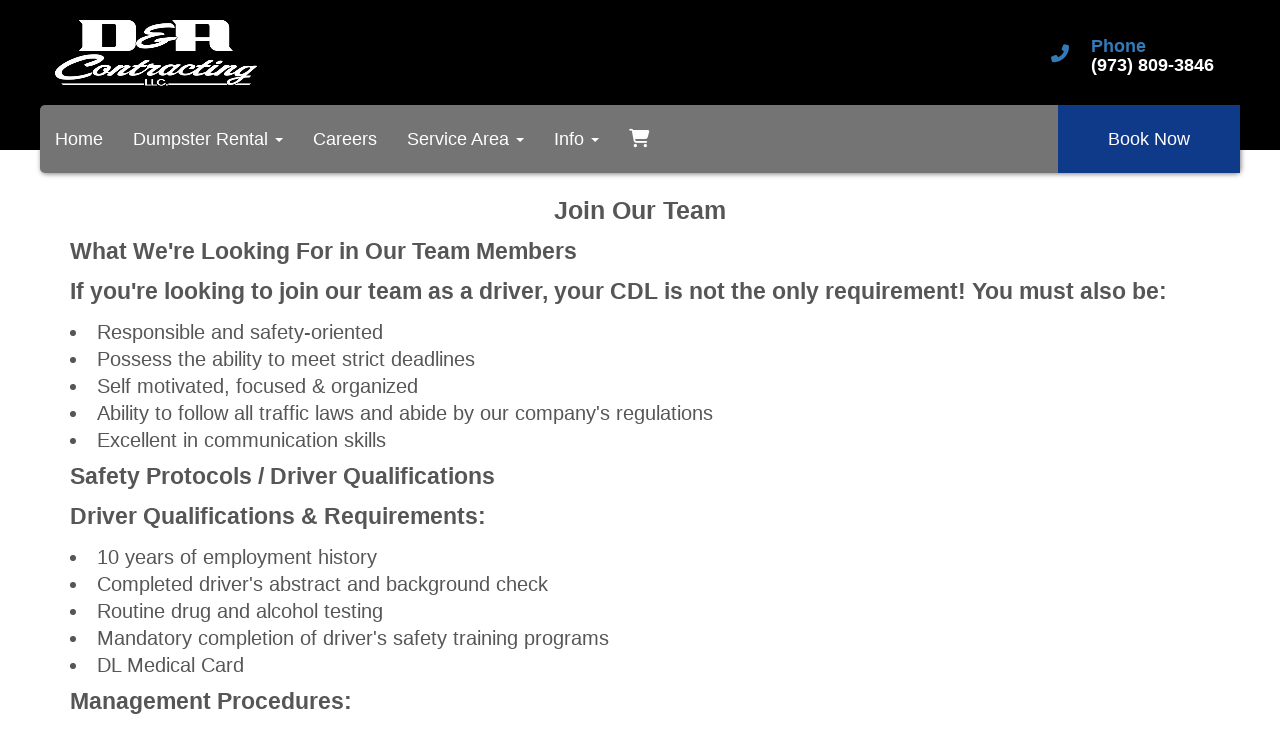

--- FILE ---
content_type: text/html; charset=UTF-8
request_url: https://www.dacontracting.com/careers/
body_size: 16491
content:
<!DOCTYPE html>
        <html lang='en'>
        <head>


<meta property="og:image" content="https://files.sysers.com/cp/upload/dac1/editor/img_logo_dacontractingW.png"/>
<meta property="og:description" content="Top Rated Dumpster Rental Company in NJ"/>
<meta property="og:url"content="www.mycompany.com"/>
<meta property="og:title" content="D&A Contracting  - Local Dumpster Rentals in NJ"/>
<meta property="og:image:alt" content="D&A Contracting "/>
<meta property="og:type" content="website"/>

<meta property="og:image" content="https://files.sysers.com/cp/upload/dac1/editor//full/dacontracting.png"/>
<meta property="og:description" content="Dumpster Rentals for Parsippany, NJ"/>
<meta property="og:url" content="www.mycompany.com"/>
<meta property="og:title" content="D&A Contracting "/>
<meta property="og:image:alt" content="D&A Contracting "/>
<meta property="og:type" content="website"/>
<meta name="ahrefs-site-verification" content="774d10655d1f4a41ebfc45b66cece79a956a6b19dce7eb352b2f3796761fd8df">
<!-- Head External Stylesheets -->
<link rel="stylesheet" href="https://use.typekit.net/erg8fep.css">

<!-- Head External JavaScript -->


<!-- Head Embedded JavaScript --><style type="text/css">

.f729fb3faf523b9d3e8e09fef87ed5738 {
    padding: 20px;
    background: #000000;
    color: #fff !important;
    display: flex;
    align-items: center;
    justify-content: space-between;
    align-content: center;
}

.f729fb3faf523b9d3e8e09fef87ed5738 p {
    margin: 0;
}

.f729fb3faf523b9d3e8e09fef87ed5738 br {
  display: none;
}

.f729fb3faf523b9d3e8e09fef87ed5738 span {
    color: #fff !important;
}

.f729fb3faf523b9d3e8e09fef87ed5738 #fe45482b5a21dc70ae7cc4a380832ba05 {
  width: initial !important;
}

.f729fb3faf523b9d3e8e09fef87ed5738 span a span {
    color: #fff !important;
}

.f729fb3faf523b9d3e8e09fef87ed5738 span a:hover {
    color: #fff;
    text-decoration: underline;
}

</style>
<title>Top Roll Off Dumpster Rental Company in New Jersey | D&A Contracting</title>
<meta name="keywords" content="dumpster rental, dumpster rentals, dumpster for rent, dumpsters for rent, rent a dumpster, rent dumpster, rent dumpsters, roll off dumpster rental, roll off dumpster rentals, roll off dumpster, roll off dumpsters" />
<meta name="description" content="Book your dumpster rentals today from D&A Contracting in New Jersey. We also service New York as well for an affordable roll off dumpster rental for projects." />
<script type="importmap">
{
    "imports": {
        "dayjs": "https://unpkg.com/dayjs@1.11.13/esm/index.js",
        "dayjs/plugin/localizedFormat": "https://unpkg.com/dayjs@1.11.13/esm/plugin/localizedFormat/index.js",
        "dayjs/plugin/relativeTime": "https://unpkg.com/dayjs@1.11.13/esm/plugin/relativeTime/index.js",
        "html": "/cp/resources/js/html.module.js",
        "preact": "/cp/resources/js/preact@10.5.13.module.js",
        "preact/compat": "/cp/resources/js/preact@10.5.13.compat.module.min.js",
        "preact/custom": "/__core__/preact/custom/index.js",
        "preact/devtools": "/cp/resources/js/preact@10.5.13.devtools.module.js",
        "preact/hooks": "/cp/resources/js/preact@10.5.13.hooks.module.js",
        "preactlibs": "/cp/resources/js/preactlibs.js",
        "react-plugins": "/__core__/react_plugins/js/index.js",
        "rpc": "/__core__/rpc/index.js",
        "slot": "/cp/resources/views/test_slot/slot/Slot.js",
        "slot/utils": "/cp/resources/views/test_slot/slot/utils.js",
        "sweetalert2": "https://cdn.jsdelivr.net/npm/sweetalert2@11.18.0/dist/sweetalert2.esm.all.min.js"
    }
}
</script><script>document.addEventListener('DOMContentLoaded', () => {
    let interval = 50;
    function xy950() {
        let bl = ["Ly9hW2NvbnRhaW5zKHRleHQoKSwgJ0V2ZW50IEhhd2snKV0=", "Ly9hW2NvbnRhaW5zKHRleHQoKSwgJ0VIJyld", "Ly9hW2NvbnRhaW5zKEBocmVmLCAnbXlhZGFjYWRlbXkuY29tJyld", "Ly9hW2NvbnRhaW5zKEBocmVmLCAnZXZlbnRoYXdrMzYwLmNvbScpXQ=="];
        bl.forEach((b) => {
            let nodes = document.evaluate(atob(b), document, null, XPathResult.ORDERED_NODE_SNAPSHOT_TYPE, null)
            for(i=0; i < nodes.snapshotLength; i++) { 
                nodes.snapshotItem(i).remove();
            }
        });
        interval *= 1.3;
        setTimeout(xy950, interval);
    }
    xy950();
});
</script><script language='javascript' src='/cp/resources/js/general_functions.js?49'></script>
                    <script language='javascript' src='/cp/resources/js/textarea_tab.js'></script>

                    <script language='javascript' src='/cp/resources/js/ajax_lib.js?md5=bc90e0da047f6f62f879480f7cc51c35'></script>

                    <link rel='stylesheet' type='text/css' href='/cp/resources/css/general.css?md5=13564c9b4539250f607c64dedd455401' />

                    <script src='/cp/resources/js/checklist_color.js?md5=1292898a201d1c03b703d168b243ebad'></script>

                    <script type='text/javascript' src='/cp/resources/tigra/tcal.js'></script>

                    <link rel='stylesheet' type='text/css' href='/cp/resources/tigra/tcal.css' />

                    <script type='text/javascript' src='/cp/resources/js/basic_template.js'></script>

                <script>window.appConfig = {"routingURL":"https:\/\/routing.sysers.com","routingHost":"routing.sysers.com","filesURL":"https:\/\/files.sysers.com","filesHost":"files.sysers.com","appPrimeDomain":"ourers.com","appDomains":["ourers.com","erszone.com","web.sysers.com"],"folderName":"dac1","isMgmtUser":false,"featureFlags":{"Truck Driver Name":false},"sessvarDomain":"front"};</script><script type='text/javascript'>CM_use_touch = false;</script>

            <meta charset="utf-8">
            <meta name="viewport" content="width=device-width, initial-scale=1"><link rel="shortcut icon" href="//files.sysers.com/cp/upload/dac1/editor/full/img_favi_dacontracting.png" sizes="any" />
<link rel="apple-touch-icon" href="//files.sysers.com/cp/upload/dac1/editor/full/img_favi_dacontracting.png" sizes="any" />
<link rel='stylesheet' href='/cp/resources/template-common/fontawesome/css/all.css?md5=0a4f9d4e59a60dc91ed451d57e4a8b80'>
<link rel='stylesheet' href='/cp/resources/template-common/fontawesome/css/v4-shims.css?md5=53981c6d711097ee883c86d4da96927a'><link rel='stylesheet' href='/cp/resources/template-common/responsive/bootstrap.min.css?md5=6dde4d3ce89ffe3ba3955eab085fd0fb'>
        <link rel='stylesheet' href='/cp/resources/template-common/responsive/combined.css?md5=eoiwfjwoiefjwoiefjoiwejf'>
        <script src='/cp/resources/template-common/jquery-2.2.0.min.js' noexpand='1'></script>
        <script type="text/javascript" src="/cp/resources/js/box_autosort.js?2"></script><!-- Head Embedded Stylesheets -->
<style type="text/css">

/* Precedence Styling */

/* 
.drs-hero-2-info .btn-primary, 
.drs-hero-2-info .btn-primary:link, 
.drs-hero-2-info .btn-primary:visited {
    background: #ffffff !important;
    border: 2px solid #ffffff !important;
    color: #0A2552 !important;
    text-shadow: none !important;
} 
*/

/*a#n504at_0_textid-btn1 {
    color: black !important;
}

a.btn.btn-primary.btn-book {
    color: #000 !important;
}

a#n536at_0_textid-rbb1 {
    color: black !important;
}*/

/* Webb Dev Team Code */

.city-item a, p a {
    color: #0F3989;
}
.city-item a:hover, p a:hover {
    color: #0F3989;
    text-decoration: underline;
}
.cta-title {
    font-size: 1.2rem;
}
.drs-image-box h3.h3 {
    font-weight: 600;
}
.drs-image-boxes-4 .drs-image-box h3.h3 {
    font-size: 1.1rem;
    margin-top: 8px;
}
.events-list {
  display: grid;
  grid-template-columns: repeat(auto-fit, minmax(500px, 1fr));
  gap: 1.4rem;
  max-width: 1200px;
  margin: auto;
  padding: 1em;
}
.events-list h3 {
  font-size: 1.1rem;
  font-weight: 500;
  color: #333;
  margin: 0;
  padding: .6em;
  border: 2px solid #0F3989;
  border-radius: 6px;
  text-align: center;
  box-shadow: 2px 2px 5px rgba(15, 57, 137, 0.5);
}
.events-list h3:hover {
    transform: scale(1.02);
    transition: .3s;
}
.info-box-text h3 {
    font-weight: bold;
}
.info-box-text p {
    font-weight: normal;
}
.steps-list {
  list-style: none;
  padding-left: 0;
  margin: 0 auto;
  text-align: center;
}
.steps-list li {
  margin-bottom: 20px;
}
.steps-list li p {
    display: inline;
}
.neighborhood-grid {
  display: grid;
  grid-template-columns: repeat(auto-fit, minmax(300px, 1fr));
  gap: 1em;
  padding: 0;
  margin: 0;
}
.neighborhood-grid h3 {
  position: relative;
  margin: 0;
  padding-left: 1.5em;
  font-size: 1.2rem;
  font-weight: normal;
}
.neighborhood-grid h3::before {
  content: '•'; 
  position: absolute;
  left: 0;
  color: var(--color-theme-1);
  font-size: 1.3rem;
  line-height: 1;
}
h3.question-text {
    display: inline;
}


@media (max-width: 1200px) {
    .events-list {
        grid-template-columns: repeat(auto-fit, minmax(400px, 1fr));
    }
}
@media (max-width: 992px) {
    .checklist-ul {
        text-align: center;
    }
}
@media (max-width: 550px) {
    .drs-service-area-map-list {
        column-count: 2 !important;
    }
}
@media (max-width: 480px) {
    .events-list {
        grid-template-columns: repeat(auto-fit, minmax(300px, 1fr));
    }
}



/* Custom code START */

.ers_page_commercial-services section.text-area.text1 {
    background:#D7D8D8;
}

@media only screen and (min-width: 768px) {
    
.ers_page_home .drs-hero-2 {
    position: relative;
    top: -150px;
    margin-bottom: -150px;
}

.ers_page_home .navbar-default {
  background: transparent !important;
  z-index: 99;
}

.ers_page_home #slide-navbar-collapse {
  background: transparent !important;
  box-shadow: none !important;
}

.navbar-right {
    border-radius: 0px !important;
}

.drs-hero-2 {
    height: 860px !important;
}

.drs-hero-2 .drs-hero-2-info {
    padding: 21em 0% 3em !important;
}

.drs-hero-2-line-1{
    text-transform:uppercase !important;
        font-size: 2.0em !important;
}

.drs-hero-2-line-2 {
    text-transform:uppercase !important;
        font-size: 1.2em !important;
}
}

.navbar-nav > li > a {
    color: #FFFFFF !important;
}

.navbar-nav > li > a.nav-cta-btn {
    color: #FFFFFF !important;
}

.navbar-nav > li > a:hover, .navbar-nav > li > a:active, .navbar-nav > li > a:focus {
    color: #FFFFFF !important;
}

.drs-hero-2 .drs-hero-2-image-1 {
    display: none !important;
   /* transform: translate(-20%, -20%) !important;
    max-width: 45em !important;
    right: -5% !important;*/
}

.phone .icon {
    width: 42.6px !important; /* temp fix for the phone circle oval shape*/
}

.cta-divider .left::after  {
    border-color: transparent transparent transparent #747474 !important;
}

.cta-divider .left::before {
     background-color: #747474 !important;
}

.cta-divider .left {
    background-color: #747474 !important;
}

body .cta-divider .right .btn-primary {
  background: #0F3989 !important;
  color: #FFFFFF !important;
}

body .btn btn-primary btn-book{
    color: #FFFFFF !important;
}

.drs-item .title {
    background: #000000 !important;
}

.drs-section-psi {
    background: #000000 !important;
    color: #fff;
}

.drs-item .content {
    background: linear-gradient(to bottom, #F0F0F0, #DFDFDF) !important;
}

.store .drs-item .more-info-content {
    background: #DFDFDF !important;
}

.drs-item .pickup .more-info {
    color: #333333 !important;
}

.ers_page_home .testimonialslide .carousel-indicators .active {
  background: #FFFFFF !important;
}

/*
h3#n553at_0_textid-title1, h3#n553at_0_textid-title2, span#n553at_0_textid-description1.h4,
span#n553at_0_textid-description2.h4 {
    color: #FFFFFF !important;
}

i.fas.fa-check {
    color: #9CAA99 !important;
}

.item_price {
    color: #003053 !important;
}

.store .drs-item .more-info-content {
    color: #003053 !important;
}
*/


/*  Custom code END */


.show-more.big .show-more-container.show-more-container-maximized {
    height: auto;
    max-height: 200% !important;
}

/*Transparent banner on City Pages START*/
.ers_page_home #search_box ~ table,
.ers_page_home #order_header_container ~ table {
    display: none;
}

.ers_category_dumpsters #order_header_container > span{
    background: #B9B9B9;
    color: #222;
}
body[class^="ers_page_dumpster-rental"] .drs-hero-2 {
        position: relative;
        top: -150px;
        margin-bottom: -150px;
    }
    
body[class^="ers_page_dumpster-rental"] .navbar-default {
  background: transparent !important;
  z-index: 99;
}

body[class^="ers_page_dumpster-rental"] #slide-navbar-collapse {
  background: transparent !important;
  box-shadow: none !important;
}
/*Transparent banner on City Pages END*/

/*Capitalize Banner on mobile & fix padding to store on home page START*/
section[class*="drs-full-width-text-n"]{
    padding-top: 0!important;
}

@media only screen and (max-width: 768px) {
    .drs-hero-2 .drs-hero-2-info .drs-hero-2-info-wrapper [class*=drs-hero-2-line]{
        text-transform: capitalize;
    }
    section[class*="drs-full-width-text-n"]{
        padding: 3rem 5px;
    }
}
/*Capitalize Banner on mobile & fix padding to store on home page END*/

#start_container > table {
    width: initial !important;
    margin: 0 auto !important;
    text-align: center;
}

#order_options_start ~ table {
    margin: 0 auto;
}

.ers_page_contact_us br:nth-last-child(2) {
    display: none;
}

.ers_page_contact_us br:last-child {
    display: none;
}

.store > .container > div > div.col-md-4, .store section div[id*='container_'] {
        min-height: 480px !important;
    }

.ers_page_contact_us textarea, .ers_page_contact_us input[type="text"] {
    width: 100%;
    float: none;
    margin-left: 0;
    margin-top: 0;
    }
    
.logo {
    display: inline-block;
    margin: 0 auto;
}

.logo img {
    width: 100%;
    height: auto;
    max-width: 200px !important;/**/
    max-height: 200px !important;/**/
}

.social-media {
    margin: 10px auto;
    text-align: center;
    display: inline-block;
}

.social-media a {
    background: transparent;
    color: #fff !important; /**/
    border-color: #fff !important; /**/;
    font-size: 24px;
    width: 35px;
    height: 35px;
    margin: 0 2px;
    display: inline-flex;
    justify-content: center;
    align-content: center;
    align-items: center;
    border-radius: 100%;
}

.nav-tabs .nav-item span {
    display: none !important;
}

/* Font Styling */
html,
body {
    font-family: "proxima-nova-light", "Open Sans", arial, sans-serif;
    line-height: 1.5rem;
    font-size: 1.1rem;
}

h1, .h1,
h2, .h2,
h3, .h3,
h4, .h4,
h5, .h5,
h6, .h6,
.drs-hero-2 .drs-hero-2-info .drs-hero-2-info-wrapper {
    font-family: "proxima-nova", "Open Sans", arial, sans-serif;
}

.button,
.savebtn,
.btn-primary,
.btn-primary:link,
.btn-primary:hover,
.btn-primary:active,
.btn-primary:visited,
.btn-primary:focus,
.store .button_book,
.store .button_add,
.store .button_back,
input[type=button],
.header_change_button,
.button_finalizeOrder,
.btn#ers_continue_shopping,
.btn#ers_translate_clear_order,
.btn#ers_translate_checkout,
#cart_container .btn-default {
    font-family: "Proxima Nova Light", "Open Sans", arial, sans-serif;
}
.header-widgets-nav .navbar-default .nav > li > a,
.header-widgets-nav .header-widgets-4 .icon-list-heading,
.store .category_text {
    font-family: "Proxima Nova Light", "Open Sans", arial, sans-serif;
}

/* Global & ERS Resets */
html,
body {
    background:  none !important; /**/
    font-size: 18px !important;
    line-height: 1.1em !important;
}

video {
    width: 100% !important;
    height: auto !important;
}

ol,
ul {
    list-style-position: inside;
}

p, .text-area, .panel-collapse, .panel-body, .text-left, .text-right, .thetxt {
    font-size: 1.1rem !important;
    line-height: 1.5rem !important;
}

p:last-child {
    margin-bottom: 0;
}

.col-sm-12[style*="padding-right"][style*="0px"] {
    padding: 0 15px !important;
}

div[style*="max-height"][style*="overflow:auto"] {
    overflow: visible !important;
}

.ers_page_contact_us #newdiv_insert_n14 { 
    margin-top: 50px;
}

.ers_page_contact_us br:nth-last-child(2) {
    display: none !important;
}

.ers_page_contact_us br:last-child {
    display: none !important;
}

#item_container.ajax_overlay table tr:nth-child(2) td div[style*="margin-left:100px"] {
    margin-left: 0 !important;
}

/* Checkout Form Asterisk */
.green_asterisk {
    color: #0F3989 !important; /**/
}

.product-feature,
.video-feature {
    padding: 3em 0;
}

.product-feature [id*=textid-text],
.product-feature [id*=textid-heading],
.video-feature [id*=textid-text],
.video-feature [id*=textid-heading] {
    margin-bottom: 20px;
}

.separator_wrap {
    text-align: center;
}


.separator_wrap::before,
.separator_wrap::after {
    display: none;
}

.separator2 {
    display: block;
    width: 80%;
    height: auto;
    border-width: 0 0 1px 0; /**/
    border-color: rgba(0,0,0,0.2); /**/
    border-style: solid; /**/
    margin: 5px auto;
    transform: none;
}

/* Addon Items Button */
.well *[autocolor="main"] {
    background-color: #0F3989;
    color: #fff;
    opacity: 1 !important; /**/
}

/* ERS Section Resets */
.price-1 .plan .title {
    color: ;
}

/* Sections Styling */
.drs-section {
    background: #fff;
    color: #222;
}

.drs-section a:link,
.drs-section a:visited {
    color: #0F3989;
}

.drs-section a:hover,
.drs-section a:active {
    color: ;
}

.drs-section h1,
.drs-section h2,
.drs-section h3,
.drs-section h4,
.drs-section h5,
.drs-section h6,
.drs-section .h1,
.drs-section .h2,
.drs-section .h3,
.drs-section .h4,
.drs-section .h5,
.drs-section .h6,
.drs-section a.h1,
.drs-section a.h2,
.drs-section a.h3,
.drs-section a.h4,
.drs-section a.h5,
.drs-section a.h6 {
    color: #222;
}

.drs-section-alpha {
    background: #0F3989;
    color: #fff;
}

.drs-section-alpha a:link,
.drs-section-alpha a:visited {
    color: #fff;
}

.drs-section-alpha a:hover,
.drs-section-alpha a:active {
    color: #fff;
}

.drs-section-alpha .btn-primary,
.drs-section-alpha .btn-primary:link,
.drs-section-alpha .btn-primary:hover,
.drs-section-alpha .btn-primary:active,
.drs-section-alpha .btn-primary:visited,
.drs-section-alpha .btn-primary:focus {
    background: #0F3989 !important;
    color: #fff !important;
}

.drs-section-alpha h1,
.drs-section-alpha h2,
.drs-section-alpha h3,
.drs-section-alpha h4,
.drs-section-alpha h5,
.drs-section-alpha h6,
.drs-section-alpha .h1,
.drs-section-alpha .h2,
.drs-section-alpha .h3,
.drs-section-alpha .h4,
.drs-section-alpha .h5,
.drs-section-alpha .h6,
.drs-section-alpha a.h1,
.drs-section-alpha a.h2,
.drs-section-alpha a.h3,
.drs-section-alpha a.h4,
.drs-section-alpha a.h5,
.drs-section-alpha a.h6  {
    color: #fff;
}

.drs-section-beta {
    background: #0F3989;
    color: #fff;
}

.drs-section-beta a:link,
.drs-section-beta a:visited {
    color: #0F3989;
}

.drs-section-beta a:hover,
.drs-section-beta a:active {
    color: #0F3989;
}

.drs-section-beta h1,
.drs-section-beta h2,
.drs-section-beta h3,
.drs-section-beta h4,
.drs-section-beta h5,
.drs-section-beta h6,
.drs-section-beta .h1,
.drs-section-beta .h2,
.drs-section-beta .h3,
.drs-section-beta .h4,
.drs-section-beta .h5,
.drs-section-beta .h6,
.drs-section-beta a.h1,
.drs-section-beta a.h2,
.drs-section-beta a.h3,
.drs-section-beta a.h4,
.drs-section-beta a.h5,
.drs-section-beta a.h6 {
    color: #fff;
}

.drs-section-chi {
    background: #f4f4f4;
    color: #222;
}

.drs-section-chi a:link,
.drs-section-chi a:visited {
    color: #0F3989;
}

.drs-section-chi a:hover,
.drs-section-chi a:active {
    color: #0F3989;
}


.drs-section-chi h1,
.drs-section-chi h2,
.drs-section-chi h3,
.drs-section-chi h4,
.drs-section-chi h5,
.drs-section-chi h6,
.drs-section-chi .h1,
.drs-section-chi .h2,
.drs-section-chi .h3,
.drs-section-chi .h4,
.drs-section-chi .h5,
.drs-section-chi .h6,
.drs-section-chi a.h1,
.drs-section-chi a.h2,
.drs-section-chi a.h3,
.drs-section-chi a.h4,
.drs-section-chi a.h5,
.drs-section-chi a.h6  {
    color: #222;
}

.drs-section-chi .btn-primary,
.drs-section-chi .btn-primary:link,
.drs-section-chi .btn-primary:hover,
.drs-section-chi .btn-primary:active,
.drs-section-chi .btn-primary:visited,
.drs-section-chi .btn-primary:focus {
    background: [setting:drs_color_alpha];
    color: #fff;
}

.drs-section-psi {
    background: #222;
    color: #fff;
}

.drs-section-psi a:link,
.drs-section-psi a:visited {
    color: #0F3989;
}

.drs-section-psi a:hover,
.drs-section-psi a:active {
    color: #0F3989;
}

.drs-section-psi h1,
.drs-section-psi h2,
.drs-section-psi h3,
.drs-section-psi h4,
.drs-section-psi h5,
.drs-section-psi h6,
.drs-section-psi .h1,
.drs-section-psi .h2,
.drs-section-psi .h3,
.drs-section-psi .h4,
.drs-section-psi .h5,
.drs-section-psi .h6,
.drs-section-psi a.h1,
.drs-section-psi a.h2,
.drs-section-psi a.h3,
.drs-section-psi a.h4,
.drs-section-psi a.h5,
.drs-section-psi a.h6 {
    color: #fff;
}

.drs-section-omega {
    background: #fff;
    color: #222;
}

.drs-section-omega h1,
.drs-section-omega h2,
.drs-section-omega h3,
.drs-section-omega h4,
.drs-section-omega h5,
.drs-section-omega h6,
.drs-section-omega .h1,
.drs-section-omega .h2,
.drs-section-omega .h3,
.drs-section-omega .h4,
.drs-section-omega .h5,
.drs-section-omega .h6,
.drs-section-omega a.h1,
.drs-section-omega a.h2,
.drs-section-omega a.h3,
.drs-section-omega a.h4,
.drs-section-omega a.h5,
.drs-section-omega a.h6  {
    color: #222;
}

.drs-section-omega a:link,
.drs-section-omega a:visited {
    color: #0F3989;
}

.drs-section-omega a:hover,
.drs-section-omega a:active {
    color: #0F3989;
}

/* Global Footer Styling */
.footer {
    position: relative;
    background: ;
    color: ;
}

.footer a:link,
.footer a:visited {
    color: ;
}

.footer a:hover,
.footer a:active {
    color: ;
}

/* Headings Styling */
h1, .h1,
h2, .h2,
h3, .h3,
h4, .h4,
h5, .h5,
h6, .h6 {
    margin: 0 0 15px 0;
    color: ;
    display: block;
    font-family: "Proxima Nova Light", "Open Sans", arial, sans-serif !important;
}

h1,
.h1 {
    font-size: 1.4rem;
    font-weight: normal;
    line-height: 1.1em;
    margin: 0 0 15px 0;
}

h2,
.h2 {
    font-size: 1.3rem;
    font-weight: normal;
    line-height: 1.1em;
    margin: 0 0 15px 0;
}

h3,
.h3 {
    font-size: 1.2rem;
    font-weight: normal;
    line-height: 1.1em;
    margin: 0 0 15px 0;
}

h4,
.h4 {
    font-size: 1.1rem;
    font-weight: normal;
    line-height: 1.1em;
    margin: 0 0 15px 0;
}

h5,
.h5 {
    font-size: 1rem;
    font-weight: normal;
    line-height: 1.1em;
    margin: 0 0 15px 0;
}

h6,
.h6 {
    font-size: 0.9rem;
    font-weight: normal;
    line-height: 1.1em;
    margin: 0 0 15px 0;
}

/*  Buttons Styling */
.button,
.savebtn,
.btn-primary,
.btn-primary:link,
.btn-primary:hover,
.btn-primary:active,
.btn-primary:visited,
.btn-primary:focus,
.store .button_book,
.store .button_add,
.store .button_back,
input[type=button],
.header_change_button,
.button_finalizeOrder,
.btn#ers_continue_shopping,
.btn#ers_translate_clear_order,
.btn#ers_translate_checkout,
#cart_container .btn-default {
    background:  #0F3989;
    border: 2px solid #0F3989;
    color: #fff !important; /**/
    border-radius: 5px;
    padding: 7px 14px;
    font-size: 1rem !important; /**/
    font-weight: 600;
    text-transform: capitalize;
    box-shadow: none;
    margin: 2px;
    outline: none;
}

.btn-primary:hover,
.btn-primary:active,
.btn-primary:focus {
    background-color: #0F3989 !important; /**/
    border-color: #0F3989 !important; /**/
}

.button_book {
    width: 230px;
    max-width: 100%;
}

.button_book[id*=book_button_] {
    width: 100%;
}

.button_back {
    padding: 7px 14px !important;
}

.book-now .button_book,
.book-now .button_add {
    width: 100%;
    max-width: 100%;
    padding: 15px;

}

.btn#ers_continue_shopping,
.btn#ers_translate_clear_order {
    padding: 7px 14px;
}

#item_container.ajax_overlay .button_book {
    float: none;
    margin-left: auto !important;
    margin-right: auto !important;
    margin-top: 5%;
}

.ers_button_silver {
    background: #e3e3e3 !important;
    border: 1px solid #afafaf !important;
    border-radius: 5px !important;
    color: #495057;
}

.ers_button_default,
.ers_button_grey,
.ers_button_silver {
    padding: 7px 14px;
    vertical-align: middle;
}

/* Calendar & Calendar Button Styling */
.calendar_div_dayofweek,
.calendar_cell_dayofweek {
    background-color: #0F3989 !important;
    color: #fff !important;
    text-align: center !important;
}

.calendar_div {
    color: #0F3989 !important;
}

#calendar_container .button-nexto-text {
    color: #495057 !important; /**/
}

.calendar_nextprev {
    color: #0F3989 !important;
}

#multidaybtn div[onclick*=multidaybtn] {
    background-color: #0F3989 !important;
    color: #0F3989 !important;
    width: 100% !important;
    margin: 0 0 10px 0 !important;
    border-radius: 5px !important;
}

#multidaybtn div[onclick*=overnight] {
    background-color: #0c1e38 !important;
    color: #fff !important;
    width: 100% !important;
    margin-bottom: 0 !important;
    border-radius: 5px !important;
}

.suggested-addon-text {
    font-size: 1.2rem !important;
    line-height: 1.1em !important;
}

/* Checkout Form Styling */
#store_form button,
#store_form select,
#store_form input[type="email"],
#store_form input[type="text"],
#store_form input[type="submit"],
#store_form input[type="button"] {
    height: 45px;
}

#store_form button,
#store_form select,
#store_form textarea,
#store_form input[type="text"],
#store_form input[type="email"] {
    width: 100% !important;
    max-width: 100% !important;
    border: 1px solid #ccc;
    box-shadow: inset 1px 1px 1px rgba(0, 0, 0, 0.5);
    padding: 2px 15px;
    border-radius: 5px;
}

#store_form button,
#store_form input[type="button"],
#store_form input[type="submit"] {
    background: #0F3989;
    color: #fff;
    text-shadow: 1px 1px 1px rgba(0, 0, 0, 0.5);
    font-weight: 500;
    border-radius: 5px;
    width: 100%;
}

#store_form textarea {
    padding: 10px 15px !important;
}

#store_form table[style*="left"][style*="8px"] {
    left: 0 !important;
}

#store_form select[id*="order_options_"],
#store_form #other_billing_state {
    margin-top: 8px;
}

/* Payment Page Styling */
#payform table td div[style*=float\:left] {
    width: 100%;
}

/* Payment Table Header */
table[id^=bx] td[bgcolor*=eeb900] {
    background: #222;
    color: #fff !important;
}

.form_select_payment_type {
    display: block;
    width: 100%;
    text-align: center;
    padding: 5px;
}

/* Search Box Styling */
#search_box {
    margin: 20px 0 !important;
    border-radius: 5px;
    border: none;
    padding-bottom: 0 !important;
}

#item_search_box {
    background: #0F3989;
    color: #fff !important;
    border-radius: 0 !important;
    font-weight: 600;
    box-shadow: -1px 0 1px rgba(0, 0, 0, 0.2);
    text-transform: uppercase;
    width: 100%;
    text-align: center;
    cursor: pointer;
    border: none !important;
    overflow: hidden;
    height: 45px !important;
    font-size: 1em !important;
    line-height: 1.1em !important;
    padding: 8px 18px;
    display: block;
    vertical-align: middle;
    touch-action: manipulation;
}

input#search_items {
    width: 100%;
    padding-left: 20px;
}

#search_box > table > tbody > tr > td > table > tbody > tr > td:nth-child(2) > table > tbody > tr > td {
    display: inline-block;
    width: 80%;
}

#search_box > table > tbody > tr > td > table > tbody > tr > td:nth-child(2) > table > tbody > tr > td:nth-child(1) input[type=text] {
    width: 100%;
    border: 1px solid #ccc !important;
}

#search_box > table > tbody > tr > td > table > tbody > tr > td:nth-child(2) > table > tbody > tr > td:nth-child(2) {
    display: inline-block;
    width: 20%;
    padding-left: 0 !important;
}

#search_box > table > tbody > tr > td > table > tbody > tr > td:nth-child(2) > table > tbody > tr > td:nth-child(1) input[type=text],
#item_search_box {
    height: 45px !important;
    font-size: 1em !important;
    line-height: 1.1em !important;
}

#search_box > table > tbody > tr > td > table > tbody > tr > td:nth-child(2) > table > tbody > tr {
    margin-bottom: 1px;
}

#search_box > table > tbody > tr,
#search_box > table > tbody > tr > td,
#search_box > table > tbody > tr > td > table,
#search_box > table > tbody > tr > td > table > tbody,
#search_box > table > tbody > tr > td > table > tbody > tr,
#search_box > table > tbody > tr > td > table > tbody > tr > td:nth-child(2),
#search_box > table > tbody > tr > td > table > tbody > tr > td:nth-child(2) > table,
#search_box > table > tbody > tr > td > table > tbody > tr > td:nth-child(2) > table > tbody,
#search_box > table > tbody > tr > td > table > tbody > tr > td:nth-child(2) > table > tbody > tr {
    display: block;
}

.ers_store_table > tbody > tr > td[align=center]:not(:nth-child(2)),
.ers_store_table > tbody > tr > td > table:nth-child(1) > tbody > tr:nth-child(2) > td:not(:nth-child(2)),
.ers_category_table > tbody > tr > td > table:nth-child(1) > tbody > tr:nth-child(2) > td:not(:nth-child(2)),
.ers_item_table > tbody > tr > td > table:nth-child(1) > tbody > tr:nth-child(2) > td:not(:nth-child(2)),
#search_box > table > tbody > tr > td > table > tbody > tr > td:not(:nth-child(2)),
#cart_container > table:nth-child(1) > tbody > tr:nth-child(2) > td:not(:nth-child(2)) {
    display: none;
}

/* Order Header Styling */
#order_header_container {
    background: none !important;
    padding: 0 !important;
    margin: 5px 5px 0 5px;
}

#order_header_container > span {
    display: inline-block;
    color: #fff;
    background: #212529;
    padding: 12px;
    margin-top: 10px;
    width: 100%;
}

#order_header_container + div {
    border: 1px solid #ccc;
    margin: 0 5px 5px 5px;
}

#order_header_container input#item_search_box {
    width: 100%;
}

#order_header_container .header_search_box {
    display: block;
    width: 100%;
    position: static;
    margin: 0 !important;
}

/* Store Styling */
.store {
    background: none !important;
}

/* Product Page Styling */
.store .separator2 {
    display: none;
}

.store .basic-item-page {
    box-shadow: none;
}

.store .separator_wrap-left::after {
    display: none;
}

.store .separator_wrap-left {
    border-bottom: 1px solid #ccc;
}

.store .highlights-container {
    overflow: hidden;
    margin-bottom: 20px;
}

.store .highlight-list-content div[align*=left] > div[style*=color\:\#aaaaaa]:first-child {
    margin-bottom: 20px;
    text-align: center;
    background: #f4f4f4;
    border: 1px solid #ccc;
    color: #666 !important;
    font-weight: 500;
    padding: 20px !important;
}

.store .highlight-list-icon {
    display: none;
}

.store .highlight-list-content div[align*=left] > div[style*=color\:\#aaaaaa]:first-child {
    margin-bottom: 20px;
}

.store .title {
    border-bottom: 1px solid #ccc;
    margin-bottom: 20px;
}

.basic-item-page #item_container [style*=width\:90\%] {
    border: 1px solid #ccc;
    margin-bottom: 20px;
}

.panel-default {
    box-shadow: none;
}

.panel-default > .panel-heading {
    background-color: transparent !important;
    border: none;
}

.panel-group .panel {
    margin-bottom: 0;
}

.panel-title,
.category_title {
    font-size: 1.4rem;
    font-weight: 600 !important;
    color: #222 !important;
}

.panel-title a {
    font-size: 18px;
    color: #7b7b7b;
}

.panel-heading i {
    margin-top: -25px;
    color: #e2dfdf;
}

.panel-body {
    padding-bottom: 2.66rem;
}

/* Browser Items Price Styling */
.item_price {
    font-size: 1.5em;
    margin-bottom: 10px;
    display: block;
    font-weight: 500;
}

[id*=container_] .item_price {
    color: #222;
}
/* Product Page Price Styling */
.book-now .item_price {
    font-size: 2em;
    color: #0F3989 !important; /**/
    font-weight: 500;
    display: block;
    margin-left: 0;
    margin-bottom: 20px;
    line-height: 1.2em;
}

.book-now .item_price:before {
    content: "Price:";
    color: initial;
    font-weight: 600;
    margin-right: 10px;
}

/* Category Page Styling */
.store .category_text {
    display: block;
    text-align: center;
    font-size: 2rem;
    font-weight: 700;
    line-height: 1.1em;
    clear: both;
}

.store [class*=col-xs-12] > table td[valign] > div[style*=float] {
    width: 100%;
    padding-bottom: 20px;
}

/* JotForms Styling */
.jotform-form .formFooter.f6 {
    display: none;
}

::selection {
  background: #0F3989; /* WebKit/Blink Browsers */
}
::-moz-selection {
  background: #0F3989; /* Gecko Browsers */
}

/* Media Queries */
/* Note: Please do NOT create multiple media queries. If the same media query exists, add it to that one instead */
@media (min-width: 400px) {
    .cart_table_container .cart_item_name {
        font-weight: 600;
    }

    .cart_table_container .cart_item_name,
    .cart_table_container .cart_item_details,
    .cart_table_container table[width*='100'] td:nth-child(2) font {
        font-size: 1.2rem !important;
        line-height: 1.1em !important;
    }
}

@media (max-width: 575px) {
    .order-sm-first {
        -ms-flex-order: -1;
        order: -1;
    }

    .order-sm-last {
        -ms-flex-order: 13;
        order: 13;
    }

    .order-sm-0 {
        -ms-flex-order: 0;
        order: 0;
    }

    .order-sm-1 {
        -ms-flex-order: 1;
        order: 1;
    }

    .order-sm-2 {
        -ms-flex-order: 2;
        order: 2;
    }

    .order-sm-3 {
        -ms-flex-order: 3;
        order: 3;
    }

    .order-sm-4 {
        -ms-flex-order: 4;
        order: 4;
    }

    .order-sm-5 {
        -ms-flex-order: 5;
        order: 5;
    }

    .order-sm-6 {
        -ms-flex-order: 6;
        order: 6;
    }

    .order-sm-7 {
        -ms-flex-order: 7;
        order: 7;
    }

    .order-sm-8 {
        -ms-flex-order: 8;
        order: 8;
    }

    .order-sm-9 {
        -ms-flex-order: 9;
        order: 9;
    }

    .order-sm-10 {
        -ms-flex-order: 10;
        order: 10;
    }

    .order-sm-11 {
        -ms-flex-order: 11;
        order: 11;
    }

    .order-sm-12 {
        -ms-flex-order: 12;
        order: 12;
    }
}

@media (max-width: 767px) {
    #search_box {
        margin: 20px 15px !important;
    }

    #search_box > table > tbody > tr > td > table > tbody > tr > td:nth-child(2) > table > tbody > tr > td,
    #search_box > table > tbody > tr > td > table > tbody > tr > td:nth-child(2) > table > tbody > tr > td:nth-child(2) {
        width: 100%;
    }

    #search_box > table > tbody > tr > td > table > tbody > tr > td:nth-child(2) > table > tbody > tr > td:nth-child(2) {
        margin-top: 5px;
    }

    .store > .container .row div.col-md-4,
    .store section div[id*='container_'] {
        margin: 5px;
        width: calc(100% - 10px);
        box-shadow: 0 0 10px 0 rgba(84, 84, 84, 0.35);
    }

    .order-md-first {
        -ms-flex-order: -1;
        order: -1;
    }
    .order-md-last {
        -ms-flex-order: 13;
        order: 13;
    }
    .order-md-0 {
        -ms-flex-order: 0;
        order: 0;
    }
    .order-md-1 {
        -ms-flex-order: 1;
        order: 1;
    }
    .order-md-2 {
        -ms-flex-order: 2;
        order: 2;
    }
    .order-md-3 {
        -ms-flex-order: 3;
        order: 3;
    }
    .order-md-4 {
        -ms-flex-order: 4;
        order: 4;
    }
    .order-md-5 {
        -ms-flex-order: 5;
        order: 5;
    }
    .order-md-6 {
        -ms-flex-order: 6;
        order: 6;
    }
    .order-md-7 {
        -ms-flex-order: 7;
        order: 7;
    }
    .order-md-8 {
        -ms-flex-order: 8;
        order: 8;
    }
    .order-md-9 {
        -ms-flex-order: 9;
        order: 9;
    }
    .order-md-10 {
        -ms-flex-order: 10;
        order: 10;
    }
    .order-md-11 {
        -ms-flex-order: 11;
        order: 11;
    }
    .order-md-12 {
        -ms-flex-order: 12;
        order: 12;
    }
}

@media (min-width: 768px) and (max-width: 991px) {
    .store > .container .row div.col-md-4,
    .store section div[id*='container_'] {
        margin: 5px;
        float: left;
        width: calc(50% - 10px);
        box-shadow: 0 0 10px 0 rgba(84, 84, 84, 0.35);
    }
}

@media (max-width: 991px) {
    .order-lg-first {
        -ms-flex-order: -1;
        order: -1;
    }
    .order-lg-last {
        -ms-flex-order: 13;
        order: 13;
    }
    .order-lg-0 {
        -ms-flex-order: 0;
        order: 0;
    }
    .order-lg-1 {
        -ms-flex-order: 1;
        order: 1;
    }
    .order-lg-2 {
        -ms-flex-order: 2;
        order: 2;
    }
    .order-lg-3 {
        -ms-flex-order: 3;
        order: 3;
    }
    .order-lg-4 {
        -ms-flex-order: 4;
        order: 4;
    }
    .order-lg-5 {
        -ms-flex-order: 5;
        order: 5;
    }
    .order-lg-6 {
        -ms-flex-order: 6;
        order: 6;
    }
    .order-lg-7 {
        -ms-flex-order: 7;
        order: 7;
    }
    .order-lg-8 {
        -ms-flex-order: 8;
        order: 8;
    }
    .order-lg-9 {
        -ms-flex-order: 9;
        order: 9;
    }
    .order-lg-10 {
        -ms-flex-order: 10;
        order: 10;
    }
    .order-lg-11 {
        -ms-flex-order: 11;
        order: 11;
    }
    .order-lg-12 {
        -ms-flex-order: 12;
        order: 12;
    }
}

/* Bootstrap Padding & Margin Styling */
.padding-xs { padding: .25rem; }
.padding-sm { padding: .5rem; }
.padding-md { padding: 1rem; }
.padding-lg { padding: 1.5rem; }
.padding-xl { padding: 3rem; }

.padding-x-xs { padding: .25rem 0; }
.padding-x-sm { padding: .5rem 0; }
.padding-x-md { padding: 1rem 0; }
.padding-x-lg { padding: 1.5rem 0; }
.padding-x-xl { padding: 3rem 0; }

.padding-y-xs { padding: 0 .25rem; }
.padding-y-sm { padding: 0 .5rem; }
.padding-y-md { padding: 0 1rem; }
.padding-y-lg { padding: 0 1.5rem; }
.padding-y-xl { padding: 0 3rem; }

.padding-top-xs { padding-top: .25rem; }
.padding-top-sm { padding-top: .5rem; }
.padding-top-md { padding-top: 1rem; }
.padding-top-lg { padding-top: 1.5rem; }
.padding-top-xl { padding-top: 3rem; }

.padding-right-xs { padding-right: .25rem; }
.padding-right-sm { padding-right: .5rem; }
.padding-right-md { padding-right: 1rem; }
.padding-right-lg { padding-right: 1.5rem; }
.padding-right-xl { padding-right: 3rem; }

.padding-bottom-xs { padding-bottom: .25rem; }
.padding-bottom-sm { padding-bottom: .5rem; }
.padding-bottom-md { padding-bottom: 1rem; }
.padding-bottom-lg { padding-bottom: 1.5rem; }
.padding-bottom-xl { padding-bottom: 3rem; }

.padding-left-xs { padding-left: .25rem; }
.padding-left-sm { padding-left: .5rem; }
.padding-left-md { padding-left: 1rem; }
.padding-left-lg { padding-left: 1.5rem; }
.padding-left-xl { padding-left: 3rem; }

.margin-xs { margin: .25rem; }
.margin-sm { margin: .5rem; }
.margin-md { margin: 1rem; }
.margin-lg { margin: 1.5rem; }
.margin-xl { margin: 3rem; }

.margin-x-xs { margin: .25rem 0; }
.margin-x-sm { margin: .5rem 0; }
.margin-x-md { margin: 1rem 0; }
.margin-x-lg { margin: 1.5rem 0; }
.margin-x-xl { margin: 3rem 0; }

.margin-y-xs { margin: 0 .25rem; }
.margin-y-sm { margin: 0 .5rem; }
.margin-y-md { margin: 0 1rem; }
.margin-y-lg { margin: 0 1.5rem; }
.margin-y-xl { margin: 0 3rem; }

.margin-top-xs { margin-top: .25rem; }
.margin-top-sm { margin-top: .5rem; }
.margin-top-md { margin-top: 1rem; }
.margin-top-lg { margin-top: 1.5rem; }
.margin-top-xl { margin-top: 3rem; }

.margin-right-xs { margin-right: .25rem; }
.margin-right-sm { margin-right: .5rem; }
.margin-right-md { margin-right: 1rem; }
.margin-right-lg { margin-right: 1.5rem; }
.margin-right-xl { margin-right: 3rem; }

.margin-bottom-xs { margin-bottom: .25rem; }
.margin-bottom-sm { margin-bottom: .5rem; }
.margin-bottom-md { margin-bottom: 1rem; }
.margin-bottom-lg { margin-bottom: 1.5rem; }

/* Responsive Video Styling */
.video-responsive,
.iframe-responsive {
    overflow:hidden;
    padding-bottom:56.25%;
    position:relative;
    height:0;
    margin: 10px;
}

.video-responsive iframe,
.iframe-responsive iframe {
    left:0;
    top:0;
    height:100%;
    width:100%;
    position:absolute;
}

@media (max-width: 425px) {
   .nav-item img, .nav-item span {
  max-width: 80px !important;
}
.tab-content {
  padding-top: 0 !important;
}
.tab-pane img {
  max-width: 100%;
  padding: 0 !important;
}
.tab-pane-content {
  text-align: center !important;
}
.tab-pane-content hr {
  display: none !important;
}
.nav-item {
  margin: 0 !important;
  padding: 5px !important;
}
.nav-item .h4 {
  margin: 0 !important;
  line-height: 1.1rem !important;
  font-size: 1.1rem;
}
.tab-pane img {
  max-width: 80% !important;
  margin-left: auto !important;
  margin-right: auto !important;
  display: block !important;
}
.tab-content .h4 {
  text-align: left;
}
  body {
  padding-bottom: 65px !important;
}
.drs-hero-2 .drs-hero-2-info .drs-hero-2-info-wrapper {
    font-size: 2.9em;
    line-height: 1.125;
    font-weight: 600;
}
.cart_item_img img {
    max-width: 60px !important;
}
h1, .h1 {
    font-size: 1.9rem! important;
    line-height: 1.1em !important;
    margin: 0 0 15px 0;
}

h2, .h2 {
    font-size: 1.7rem !important;
    line-height: 1.2 !important;
    margin: 0 !important;
}

h3, .h3 {
    font-size: 1.3rem;
    line-height: 1.2;
}
    section.drs-right-text-image .btn-primary {
    width: 90% !important;
    margin: auto !important;
    display: block !important;
}
section.drs-right-text-image {
    text-align: center;
}
section.drs-left-text-image {
    text-align: center;
}
section.drs-left-text-image .btn-primary {
    width: 90% !important;
    margin: auto !important;
    display: block !important;
}
section.drs-left-text-image .row {
    display: flex !important;
    flex-direction: column-reverse !important;
}
.drs-service-area-map-list {
    column-count: 2 !important;
    list-style-position: outside !important;
}
}

@media (min-width: 100px) {
    .cart_item_details {
        font-size: 14px !important;
    }
}

.drs-image-boxes-3 .h4 {
    font-size: 1.1rem;
    line-height: 1.5rem;
}

/*Order options styling*/

body[class^="ers_items"] select#billing_city {
    display:block;
}


body[class^="ers_items"] select#billing_state {
    display:block;
}

form#start_form_input > table > tbody > tr > td > table {
    position: initial !important;
}

body[class^="ers_items"] font.green_asterisk {
    display: none;
}

#item_container.ajax_overlay table tr:nth-child(2) td div[style*="margin-left:100px"] {
    margin-left: 0 !important;
    margin-top: 5% !important;
}

@media (max-width: 425px) {
textarea, input[type="text"], input[type="password"], input[type="datetime"], input[type="datetime-local"], input[type="date"], input[type="month"], input[type="time"], input[type="week"], input[type="number"], input[type="email"], input[type="url"], input[type="search"], input[type="tel"], input[type="color"], .uneditable-input {
    outline: none;
    width: 90%;
    float: left;
    margin-left: 5px;
    margin-top: -.5%;
}
select#state {
    float: left;
    margin-left: 5px;
}
body[class^="ers_items"] select#city {
    display: block;
    margin-left: 5px;
    padding-right: 1px;
}
select#state {
    float: left;
    margin-left: 5px;
    padding-right: 1px;
}
.basic-item-page hr {
    border-top: none !important;
}
#item_container.ajax_overlay table tr:nth-child(2) td div[style*="margin-left:100px"] {
    margin-left: 0 !important;
    margin-top: 30% !important;
}
#item_container.ajax_overlay .button_book {
    margin-top: 5% !important;
}
tr#form_row_signature div {
    max-width: 100% !important;
    margin: 1em 5px !important;
}
form#store_form {
    line-height: 1.3 !important;
}

/*Order styling end*/

.drs-service-area-map-list {
    column-count: 2 !important;
    list-style-position: outside !important;
}
a.phone.footer-phone {
    font-size: 1.7rem !important;
}
.ers_page_contact_us textarea, .ers_page_contact_us input[type="text"], .ers_page_contact_us input[type="password"], .ers_page_contact_us input[type="datetime"], .ers_page_contact_us input[type="datetime-local"], .ers_page_contact_us input[type="date"], .ers_page_contact_us input[type="month"], .ers_page_contact_us input[type="time"], .ers_page_contact_us input[type="week"], .ers_page_contact_us input[type="number"], .ers_page_contact_us input[type="email"], .ers_page_contact_us input[type="url"], .ers_page_contact_us input[type="search"], .ers_page_contact_us input[type="tel"], .ers_page_contact_us input[type="color"], .ers_page_contact_us .uneditable-input {
    outline: none;
    width: 100%;
    float: none;
}
.price .item_price {
    margin-left: 0;
}
.col-md-3.col-xs-6.more-info-item span {
    font-size: 16px !important;
}
}

div#item_container hr {
    border-top: none !important;
}

tr#form_row_signature span {
    padding: 0 !important;
    background: transparent !important;
    color: blue !important;
    display: inline !important;
}
section.store > div > div > table > tbody > tr > td > div:nth-child(2) {
    width: 100%;
}


/*Makes default calendar larger*/
.well.well-lg.basic-item-page {
    padding: 0 !important;
}

.well.well-lg.basic-item-page .col-md-6:first-child {
    padding: 0 !important;
}

.well.well-lg.basic-item-page #item_container > div {
    width: 100% !important;
    padding: 10px !important;
}


.calendar_div span {
    font-size: .7rem !important;
    color: red !important;
}

img.img-rounded.img-responsive.center-block {
    padding: 20px;
}

/*Removes the second "Price" on item pages when display only*/
#newdiv_insert_n2 > section > div > div > div > div.well.well-lg.basic-item-page > div:nth-child(3) > div.col-md-6.highlights-container > div > div > div.book-now > div > div > p:nth-child(4) > font:before {
    display: none;
}
div.store > div > div > table > tbody > tr > td > div:nth-child(2) {
  float: none !important;
} 
.city-item {
    font-size: .9rem;
    font-weight: 400;
    line-height: 1.3;
    margin-bottom: 12px;
}
.city-item i {
    margin-right: 6px;
    color: #1e217e;
}
.store h3 a {
    color: #ffffff;
}
 body h2, h1 {
font-weight: 600;
}
@media only screen and (max-width: 667px) {
  body h2, h1 {
    text-align:center;
  }
section.drs-section.drs-right-text-image.padding-x-xl img {
    width: 100%;
}
section.product-feature .btn {
    width: 100%;
}
section.drs-section.drs-right-text-image.padding-x-xl h2 {
    padding-top: 25px;
}
section.drs-section.drs-right-text-image.padding-x-xl a.btn {
    width: 100%;
}
.col-md-6.service-right {
    padding-top: 25px;
}
 .ers_page_home .dumpster-hero .dumpster-hero-info {
            padding: 6em 2% 1.5em !important; /* Adjust padding for mobile */
        }
}
</style>


</head><body class='ers_page_careers'>
 


<script language='javascript' src='/cp/resources/js/floating_window_3.js?abc56'></script>

<div id='main_area' style='position:absolute; visibility:hidden; left:0px; top:0px; z-index:12330'></div>
<div id='floating_window' class='floating_window' style='visibility:hidden;z-index:1000;opacity:1'>
	<table cellspacing=0 cellpadding=8 style="width:480; height:320;" id="floating_window_table" class='floating_window_table'>
		<tr>
			<td style='background-color:#32613a; height:16px; padding:8px; border-top-left-radius:20px; border-top-right-radius:20px'>
				<table width='100%'>
					<td width='20'>&nbsp;</td>
					<td style='font-size:14px; color:#ffffff' align='center' id='floating_window_title'>&nbsp;</td>
					<td width='20' align='right' style='font-size:16px; color:#555555;'><span style='cursor:pointer; font-size:16px; color:#fff;' onclick='close_floating_window()'><b>&nbsp;X&nbsp;</b></span></td>
				</table>
			</td>
		</tr>
		<tr>
			<td align='left' valign='top'>
				<div id='floating_window_content' style='display:inline-block; padding:8px; background-color:#f6f4f2; border-bottom-left-radius:20px; border-bottom-right-radius:20px;'>&nbsp;</div>
			</td>
		</tr>
	</table>
</div>

<!-- 
<script language='javascript' src='/cp/resources/js/floating_window_3.js?abc56'></script>

<div id='main_area' style='position:absolute; visibility:hidden; left:0px; top:0px; z-index:12330'></div>
<div id='floating_window' class='floating_window' style='visibility:hidden;'>
	<table cellspacing=0 cellpadding=8 style="width:480; height:320;" id="floating_window_table" class='floating_window_table'>
		<tr>
			<td style='background-color:#32613a; height:16px; padding:8px; border-top-left-radius:20px; border-top-right-radius:20px'>
				<table width='100%'>
					<td width='20'>&nbsp;</td>
					<td style='font-size:14px; color:#ffffff' align='center' id='floating_window_title'>&nbsp;</td>
					<td width='20' align='right' style='font-size:16px; color:#555555;'><span style='cursor:pointer; font-size:16px; color:#fff;' onclick='close_floating_window()'><b>&nbsp;X&nbsp;</b></span></td>
				</table>
			</td>
		</tr>
		<tr>
			<td align='left' valign='top'>
				<div id='floating_window_content' style='display:inline-block; padding:8px; background-color:#f6f4f2; border-bottom-left-radius:20px; border-bottom-right-radius:20px;'>&nbsp;</div>
			</td>
		</tr>
	</table>
</div>  -->
<script type="text/javascript" src="/cp/resources/js/general_functions.js?1"></script>
    <script type="text/javascript" src="/cp/resources/js/ajax_lib.js"></script><script type="text/javascript">  function check_responsive_page_mode_enabled() { return "Careers"; } </script><style>

			.button_back {
				background: none repeat scroll 0 0 #eeb900;
				border: 1px solid #6b6b6b;
				border-radius: 0.5em;
				float: left;
				font-size: 9pt;
				font-family: Verdana, Arial;
				padding: 0.2em 1.3em .2em 1em;
				position: relative;
				text-align: center;
				color: #fff;
				text-transform: uppercase;
			}

			.button_book,
			.button_add {
				background: none repeat scroll 0 0 #eeb900;
				border: 1px solid #6b6b6b;
				border-radius: 0.5em;
				float: left;
				font-size: 12pt;
				font-family: Verdana, Arial;
				padding: 0.2em 1.3em .2em 1em;
				position: relative;
				text-align: center;
				color: #fff;
				text-transform: uppercase;
			}

			.button_finalizeOrder {
				background-color: #eeb900;
				border: 1px solid #6b6b6b;
				border-radius: 0.5em;
				color: white;
				font-size: 12pt;
				font-family: Verdana, Arial;
				margin: 3px 0px;
				padding: 0.2em 1.3em .2em 1em;
				text-transform: uppercase;
			}

			.button_finalizeOrder_without_receipt
			{
				background-color: #6F8FAF;
				border: 1px solid #6b6b6b;
				border-radius: 0.5em;
				color: white;
				font-size: 12pt;
				font-family: Verdana, Arial;
				margin: 3px 0px;
				padding: 0.2em 1.3em .2em 1em;
				text-transform: uppercase;
			}
		.store {
						background-image:url('');
						background-repeat:no-repeat;
						background-attachment:fixed;
						background-position:top;
						background-size:cover;
							background-blend-mode: normal;
							background-color:transparent;
					}
				
</style>
<style>

</style>
<div style='visibility:hidden; z-index:-200; position:absolute' id='imgloadcontainer'></div><span id='section_header_nav_container'>
<div id='elemtype-NavCustom' option_count=''></div>
<script type="text/javascript">
$(() => {
  
  let $slideToggle = $('[data-toggle="slide-collapse"]');
  $slideToggle.on('click', function() {
    $navMenuCont = $($(this).data('target'));
    $navMenuCont.animate({
      width: 'toggle',
      opacity: 1
    }, 350);
    $(".menu-overlay").fadeIn(500);
  });
  $(".menu-overlay").click(function(event) {
    $slideToggle.trigger("click");
  });
});
</script>
<style type="text/css">
.navbar-default .social-media a {
  cursor: pointer;
  border-radius: 50%;
  text-decoration: none;
  width: 41px;
  height: 41px;
  border-width: 2px;
  border-style: solid;
}
.navbar-default {
  margin: 0;
}

@media only screen and (min-width: 900px) {
    .navbar-nav > li > a {
        padding: 24px;
    }
}

@media only screen and (min-width: 768px) {
  #slide-navbar-collapse {
    background: #fff;
    background: #747474;
    max-width: 1200px;
    margin: 0 auto;
    position: relative;
    bottom: -25px;
    padding: 0;
    font-size: 1em;
    border-radius: 5px;
    overflow: hidden;
    z-index: 9999;
    box-shadow: 1px 1px 5px rgba(0,0,0,0.5);
  }

  .navbar-default {
    background-color: #000000;
    color: #fff;
    border: none;
    border-radius: 0;
    padding-bottom: 40px;
    margin-bottom: -70px;
  }
  .navbar-default .container-fluid {
    max-width: 1200px;
  }
  .navbar-default .navbar-header {
    float: none;
    overflow: hidden;
    display: flex;
  }
  .navbar-default .navbar-brand {
    height: auto;
    padding: 20px 0;
  }
  .navbar-default .navbar-brand img {
    max-height: 70px;
  }

  .navbar-right {
    margin-right: 0;
    border-radius: 0 5px 5px 0;
    position: absolute;
    right: 0;
    overflow: hidden;
  }
  .navbar-right a {
    color: #000;
  }
  
  .navbar-nav {
      padding-top: 0;
  }

  .navbar-nav > li > .dropdown-menu {
    background: #333;
    padding: 0;
  }
  .navbar-nav > li > .dropdown-menu a {
    color: #fff;
    padding: 15px 50px;
    font-weight: 500;
    text-align: center;
  }
  .navbar-nav > li > .dropdown-menu li.active a,
  .navbar-nav > li > .dropdown-menu a:active, 
  .navbar-nav > li > .dropdown-menu a:focus, 
  .navbar-nav > li > .dropdown-menu a:hover {
    color: #fff;
    background: ;
  }

  .navbar-nav > li > a {
    color: #fff;
    font-weight: 500;
    padding: 24px 15px;
  }
  .navbar-nav > li > a:hover, .navbar-nav > li > a:active, .navbar-nav > li > a:focus {
    color: #fff;
    background: #0F3989;
  }
  .navbar-nav > li > a.nav-cta-btn {
    background: #0F3989;
    color: #fff;
    padding-left: 50px;
    padding-right: 50px;
  }

  .nav .open > a,
  .nav .open > a:focus,
  .nav .open > a:hover {
    background: #0F3989;
  }

  .widgets {
    margin-left: auto;
    display: inline-flex;
    align-items: center;
  }

  .phone {
    display: inline-table;
    padding: 10px;
    text-decoration: none;
    cursor: pointer;
    font-size: 1em;
  }
  .phone .icon {
    display: table-cell;
    vertical-align: middle;
    width: 41px;
    height: 40px;
    line-height: 1em;
    text-align: center;
    border: 2px solid var(--color-theme-1);
    color: var(--color-theme-1);
    border-radius: 100%;
  }
  .phone span {
    display: block;
    margin-left: 10px;
    font-weight: bold;
  }
  .phone .text {
      margin-top: 3px;
     color: var(--color-theme-1);
  }
  .phone .number {
    color: #fff;
  }
  body[class^="ers_page_dumpster-rental"] #slide-navbar-collapse {
    background: transparent !important;
    box-shadow: none !important;
}
}
a.cta-btn {
  display: none;
}

@media only screen and (max-width: 767px) {
  .header .social-media {
    display: none;
  }

  #slide-navbar-collapse {
    color: #fff;
    position: fixed;
    top: 0;
    left: 0;
    z-index: 999;
    width: 280px;
    height: 100%;
    overflow: auto;
    background-color: #000;
    box-shadow: 0 0 10px 0 rgba(0, 0, 0, 0.5);
  }

  .menu-overlay {
    display: none;
    background-color: #000;
    bottom: 0;
    left: 0;
    opacity: 0.6;
    filter: alpha(opacity=60);
    /* IE7 & 8 */
    position: fixed;
    right: 0;
    top: 0;
    z-index: -1;
  }

  .navbar-default {
    background-color: #111;
    border: none;
  }
  .navbar-default .navbar-header {
    position: relative;
    background: #000000;
    border: none;
    height: 70px;
  }
  .navbar-default .navbar-brand {
    display: inline-block;
    float: none;
    height: 100%;
    max-height: 100%;
    padding-left: 0;
  }
  .navbar-default .navbar-brand img {
    max-height: 100%;
    margin: 0 auto;
  }
  .navbar-default .navbar-toggle {
    float: left;
    margin: 15px 5px 5px 5px;
    border: 0;
    transition: all 0.5s;
  }
  .navbar-default .navbar-toggle span.icon-bar {
    width: 30px;
    height: 4px;
    background-color: #0F3989;
    transition: all 0.5s;
  }
  .navbar-default .navbar-toggle:hover, 
  .navbar-default .navbar-toggle:active, 
  .navbar-default .navbar-toggle:focus {
    transform: scale(1.1);
    background-color: transparent;
  }
  .navbar-default .navbar-toggle:hover span.icon-bar, 
  .navbar-default .navbar-toggle:active span.icon-bar, 
  .navbar-default .navbar-toggle:focus span.icon-bar {
    background-color: var(--color-theme-1);
  }
  .navbar-default .nav .open > a,
  .navbar-default .nav .open > a:focus,
  .navbar-default .nav .open > a:hover {
    border: none;
  }
  .navbar-default a.phone {
    display: none;
  }
  .navbar-default a.cta-btn {
    display: inline-flex;
    float: right;
    height: 100%;
    width: 120px;
    justify-content: center;
    align-items: center;
    background: #0F3989;
    color: #fff;
    font-weight: bold;
    cursor: pointer;
    text-decoration: none;
    transition: all 0.5s;
  }
  .navbar-default a.cta-btn i {
    margin-right: 0.5em;
    font-size: 1em;
    border-radius: 50%;
  }
  .navbar-default a.cta-btn:hover {
    transform: scale(1.05);
  }

  .navbar-right {
    display: none !important;
  }

  .navbar-nav > li {
    white-space: nowrap;
  }
  .navbar-nav > li > a {
    color: #fff;
  }
  .navbar-nav > li > a:focus,
  .navbar-nav > li > a:hover {
    background: #222;
    color: #fff;
  }
  .navbar-nav .open .dropdown-menu > li > a {
    color: #fff;
    padding: 10px 15px 10px 20px;
  }
  .navbar-nav .open .dropdown-menu > li > a:focus, 
  .navbar-nav .open .dropdown-menu > li > a:hover {
    background: #222;
    color: #fff;
  }
  .navbar-nav > .open > a {
    background: #222;
    color: #fff;
  }
  .navbar-nav > .open > a:focus, 
  .navbar-nav > .open > a:hover {
    background: #222;
    color: #fff;
  }
  .navbar-nav > .active > a {
    background: #222;
    color: #fff;
  }
  .navbar-nav > .active > a:focus, 
  .navbar-nav > .active > a:hover {
    background: #222;
    color: #fff;
  }
}

.navbar-nav > li > .dropdown-menu a:hover {
    background: var(--color-theme-1);
}

.social-media svg {
    height: 100%;
}

.social-media svg > path {
    fill: #fff;
}
</style>
<div class="header">
	<nav class="navbar navbar-default" id="navbar-primary">
		<div class="container-fluid">
			<!-- Brand and toggle get grouped for better mobile display-->
			<div class="navbar-header">
				<button class="navbar-toggle collapsed" type="button" data-toggle="slide-collapse" data-target="#slide-navbar-collapse" aria-expanded="false">
					<span class="sr-only">Toggle navigation</span>
					<span class="icon-bar"></span>
					<span class="icon-bar"></span>
					<span class="icon-bar"></span>
				</button>
				<a class="navbar-brand" href="/">
					<img src='//files.sysers.com/cp/upload/dac1/editor/img_logo_dacontractingW.png' class='main-logo' border='0' style='max-height:300;' />
				</a>
				<a class="cta-btn" onclick="open_section_text_editor("at_0_textid-cta-btn","400","300","12","#555555","","","","", event); return !!false;" id="at_0_textid-cta-btn" data-id="at_0_textid-cta-btn"  href="tel:(973) 809-3846">Call Us</a>
				<div class="widgets">
					<div class="social-media">
						
					</div>
					<a class="phone" href="tel:(973) 809-3846">
						<span class="icon">
							<i class="fas fa-fw fa-flip-horizontal fa-phone"></i>
						</span>
						<span class="text" onclick="open_section_text_editor('at_0_textid-phone','400','300','12','#555555','','','','', event); return !!false;" id='at_0_textid-phone' data-id='at_0_textid-phone' >Phone</span>
						<span class="number">(973) 809-3846</span>
					</a>
				</div>
			</div>
		</div>
	</nav>
	<div class="collapse navbar-collapse" id="slide-navbar-collapse">
		<ul class="nav navbar-nav">
		    
    		     
                  <li><a href="/">Home</a></li>
                
                    <li>
                      <a href="/category/dumpsters/" class="dropdown-toggle" data-toggle="dropdown" role="button" aria-haspopup="true" aria-expanded="false">Dumpster Rental <span class="caret"></a>
                      <ul class="dropdown-menu">
                          
                            <li><a href="/items/10-yard-dumpster/">10 Yard Dumpster</a></li>
                          
                            <li><a href="/items/15-yard-dumpster/">15 Yard Dumpster</a></li>
                          
                            <li><a href="/items/20-yard-dumpster/">20 Yard Dumpster</a></li>
                          
                            <li><a href="/items/30-yard-dumpster/">30 Yard Dumpster</a></li>
                          
                            <li><a href="/items/40-yard-dumpster/">40 Yard Dumpster</a></li>
                          
                            <li><a href="/category/dumpsters/">View Full List</a></li>
                          
                      </ul>
                    </li>
                
                  <li><a href="/careers/">Careers</a></li>
                
                    <li>
                      <a href="/service-area/" class="dropdown-toggle" data-toggle="dropdown" role="button" aria-haspopup="true" aria-expanded="false">Service Area <span class="caret"></a>
                      <ul class="dropdown-menu">
                          
                            <li><a href="/brooklyn-ny/">Brooklyn, NY</a></li>
                          
                            <li><a href="/caldwell-nj/">Caldwell, NJ</a></li>
                          
                            <li><a href="/clifton-nj/">Clifton, NJ</a></li>
                          
                            <li><a href="/haledon-nj/">Haledon, NJ</a></li>
                          
                            <li><a href="/irvington-nj/">Irvington, NJ</a></li>
                          
                            <li><a href="/jersey-city-nj/">Jersey City, NJ</a></li>
                          
                            <li><a href="/little-falls-nj/">Little Falls, NJ</a></li>
                          
                            <li><a href="/manhattan-ny/">Manhattan, NY</a></li>
                          
                            <li><a href="/newark-nj/">Newark, NJ</a></li>
                          
                            <li><a href="/north-haledon-nj/">North Haledon, NJ</a></li>
                          
                            <li><a href="/parsippany-troy-hills-nj/">Parsippany-Troy Hills, NJ</a></li>
                          
                            <li><a href="/the-bronx-ny/">The Bronx, NY</a></li>
                          
                            <li><a href="/totowa-nj/">Totowa, NJ</a></li>
                          
                            <li><a href="/wayne-nj/">Wayne, NJ</a></li>
                          
                            <li><a href="/service_area/">See Full List</a></li>
                          
                      </ul>
                    </li>
                
                    <li>
                      <a href="/service-area/" class="dropdown-toggle" data-toggle="dropdown" role="button" aria-haspopup="true" aria-expanded="false">Info <span class="caret"></a>
                      <ul class="dropdown-menu">
                          
                            <li><a href="/contact-us/">Contact Us</a></li>
                          
                            <li><a href="/our-team/">Our Team</a></li>
                          
                      </ul>
                    </li>
                
                <li><a href="/cart/"><i class="fas fa-shopping-cart"></i><span></span></a></li>
            
		</ul>
		<ul class="nav navbar-nav navbar-right">
			<li>
				<a class="nav-cta-btn" onclick="open_section_text_editor('at_0_textid-nav-cta-btn','400','300','12','#555555','','','','', event); return !!false;" id='at_0_textid-nav-cta-btn' data-id='at_0_textid-nav-cta-btn'  href="/category/dumpsters/">Book Now</a>
			</li>
		</ul>
		<div class="menu-overlay"></div>
	</div>
</div>
</span><div id='main_section_editor_container'><div style="clear:left" id="sepDn3" class="edsep"></div><div id="newdiv_insert_n5"><style>


</style>

<div id="elemtype-Spacing" option_count=""></div>

<div class="row-spacing">&nbsp;</div>


<!--  tplid  spacing -->


</div><div style="clear:left" id="sepDn5" class="edsep"></div><div id="newdiv_insert_n4"><style>


</style>

<div id="elemtype-Text1" option_count="3"></div>

<style>
    .textcontainer-bf2994f { text-align: left; }
    

    

</style>


<section class="text-area text1">
    <div class="container">
        <div class="row-spacing"></div>
        <div class="row">
            <div class="col-md-12">
                <div class="textcontainer textcontainer-bf2994f" id="n4at_0_textid-text1" data-id="n4at_0_textid-text1"><h1 style="text-align: center;"><strong>Join Our Team</strong></h1>

<h2><strong>What We're Looking For in Our Team Members</strong></h2>

<h2>If you're looking to join our team as a driver, your CDL is not the only requirement! You must also be:</h2>

<ul>
	<li>Responsible and safety-oriented</li>
	<li>Possess the ability to meet strict deadlines</li>
	<li>Self motivated, focused & organized</li>
	<li>Ability to follow all traffic laws and abide by our company's regulations</li>
	<li>Excellent in communication skills</li>
</ul>

<h2><strong>Safety Protocols / Driver Qualifications</strong></h2>

<h2><strong>Driver Qualifications & Requirements:</strong></h2>

<ul>
	<li>10 years of employment history</li>
	<li>Completed driver's abstract and background check</li>
	<li>Routine drug and alcohol testing</li>
	<li>Mandatory completion of driver's safety training programs</li>
	<li>DL Medical Card</li>
</ul>

<h2><strong>Management Procedures:</strong></h2>

<ul>
	<li>24/7 oversight equipment technology on all vehicles</li>
	<li>Proof of all permits, licenses and certifications for material transit & disposal</li>
	<li>Routine fleet inspection, repair & maintenance&nbsp;</li>
	<li>100% accordance with OSHA and FMSCA laws / regulations</li>
</ul>
<a class="btn btn-lg btn-primary" href="https://tss.ourdqf.com/dacontracting-llc/apply/" type="button">Apply Now</a></div>
			</div>
        </div>
        <div class="row-spacing"></div>
    </div>
</section>


<!--  tplid  text1 -->


</div><div style="clear:left" id="sepDn4" class="edsep"></div></div><style>


</style>

<div id='elemtype-FooterCustom' option_count=''></div>
<style type="text/css">
.footer {
  background: #000000;
  color: #fff;
  text-align: center;
  padding: 60px;
}

.footer .footer-phone {
    font-weight: 600;
    white-space: nowrap;
}

.footer,
.footer a:link,
.footer a:visited {
  color: #fff;
  font-size: 1.8rem;
}

.footer a:hover,
.footer a:active {
  color: #111;
}

.footer a[noref] {
    display: none;
}

.footer .footer-widget {
  margin-bottom: 20px;
}

.footer .footer-widgets .row {
  display: flex;
  justify-content: center;
  align-items: center;
}

.footer .footer-widget {
  display: flex;
  justify-content: center;
  align-items: center;
  align-content: center;
}

.footer .footer-menu-items {
    margin-top: 40px;
    list-style: none;
    padding: 20px;
    border-top: 1px solid rgba(255, 255, 255, 0.1);
    border-bottom: 1px solid rgba(255, 255, 255, 0.1);
}

.footer .footer-menu-items li {
    display: inline-block;
    margin: 0 20px;
    text-align: left;
}

.footer .footer-menu-items li a:link,
.footer .footer-menu-items li a:visited {
    color: #fff;
    font-size: 1.1rem;
    font-weight: 500;
    text-decoration: none;
}

.footer .call {
    white-space: nowrap;
}


@media (max-width: 767px) {
  .footer .footer-widgets .row {
    flex-flow: column;
  }
  .footer .footer-menu-items {
      padding: 0;
  }
  
  .footer .footer-menu-items li {
      margin: 0;
      display: block;
      padding: 10px 0;
      text-align: center;
      border-bottom: 1px solid rgba(255, 255, 255, 0.1);
  }
}

/*Modal Styling*/


@keyframes slideUp {
    0% {
        bottom: -200px;
    },
    100% {
        bottom: 0;
    }
}

@keyframes slideLeft {
    0% {
        right: -200px;
    },
    100% {
        right: 0;
    }
}
.floating-btn {
    position: fixed;
    right: -25px;
    top: 200px;
    animation: slideLeft 1.5s;
}

@media screen and (min-width: 993px) {
  .mobile-modal {
        position: fixed;
        right: 0;
        top: 350px;
        bottom: initial;
        background: linear-gradient(#085dad, #085dad) !important;
        min-width: 30px;
        z-index: 999;
        color: #fff;
        font-weight: 500;
        display: flex;
        flex-flow: column;
        box-shadow: -1px 1px 1px rgba(0,0,0,0.5);
        text-align: center;
        border-radius: 5px 0 0 5px;
        animation: slideLeft 1.5s;
    }

    .mobile-modal a {
        display: block;
        border-bottom: 1px solid rgba(255,255,255,0.4);
    }
    
    .mobile-modal a i {
        display: block;
        padding-bottom: 5px;
    }

    .mobile-modal a:last-child {
    border-bottom: none;
    padding: 20px;
    font-weight: 700;
    }

    .mobile-modal .sms,
    .mobile-modal .coupon,
    .mobile-modal .call, .mobile-modal .email {
        display: none;
    }

    .mobile-modal a {
        width: 100%;
        display: block;
        text-align: center;
        padding: 15px;
        color: #fff;
        font-size: 0.8em;
    }  
}
@media screen and (max-width: 992px) {
     .mobile-modal {
        position: fixed;
        right: 0;
        left: 0;
        bottom: 0;
        background: rgba(0,0,0, 0.6) !important;
        z-index: 999;
        color: #fff;
        font-weight: 500;
        display: flex;
        box-shadow: 0 -1px 1px rgba(0,0,0,0.5);
        animation: slideUp 1.5s;
        text-align: center;
        justify-content: space-around;
    }
    
    .mobile-modal a i {
        display: block;
        padding-bottom: 5px;
        text-align: center;
        font-size: 1em;
        line-height: 1.1em;
    }
    
    .mobile-modal a {
        width: calc(100% / 5);
        text-align: center;
        padding: 15px 15px 15px 0px;
        color: #fff;
        font-size: 0.8em;
    }
    .mobile-modal a:last-child {
        border-right: none;
    }
    
    .floating-btn {
        top: 39vh;
        z-index: 100;
    }}
    
    @media (min-width: 768px) {
        .mobile-modal {
    display: none;
}
    }

</style>
<div class="footer" id="footer"> 
  <div class="footer-widgets">
    <div class="container-fluid">
      <div class="row">
        <div class="footer-widget col-md-4 order-md-2"><a class="phone footer-phone" href="tel:(973) 809-3846">(973) 809-3846</a></div>
        
        <div class="footer-widget col-md-4 order-md-1">
            <a logo class="logo footer-logo" href="/"><img src='//files.sysers.com/cp/upload/dac1/editor/img_logo_dacontractingW.png' class='' border='0' style='' /></a>
        </div>
        <div class="footer-widget col-md-4 order-md-3">
          <div class="social-media social-media-footer"></div>
        </div>
      </div>
    </div>
  </div>
  <div class="footer-menu"> 
    <div class="container-fluid">
      <div class="row">
        <div class="col-md-12">
            
            <ul class="footer-menu-items">
            
            <li><a href="/">Home</a></li>
            
            <li><a href="/category/dumpsters/">Dumpster Rental</a></li>
            
            <li><a href="/commercial-services">Commercial Services</a></li>
            
            <li><a href="/careers/">Careers</a></li>
            
            <li><a href="/service-area/">Service Area</a></li>
            
            <li><a href="/service-area/">Info</a></li>
            
            <li><a href="/privacy_policy/">Privacy</a></li>
          </ul>
      
        </div>
      </div>
    </div>
  </div>
</div>

<div class="mobile-modal">
    <a class="call" href="tel:+1(973) 809-3846"><i class="fas fa-mobile-alt" aria-hidden="true"></i>&nbsp;Call</a>
    <a class="sms" href="/category/dumpsters/"><i class="fa fa-dumpster" aria-hidden="true"></i>&nbsp;Dumpsters</a>
    <a class="email" href="mailto:andrew@dacontracting.co "><i class="fa fa-envelope" aria-hidden="true"></i>&nbsp;Email</a>
    <a class="cart" href="/cart/"><i class="fa fa-shopping-cart" aria-hidden="true"></i>&nbsp;Cart</a>
</div>
<!-- Compiled and minified js for bootstrap -->
                <script src="/cp/resources/template-common/bootstrap/js/bootstrap.min.js" noexpand="1"></script>
                <script src="//files.sysers.com/cp/upload/eventrentalsystems/design/bootstrap/js/main.js"></script>
        
<div style='text-align: center;' class='f729fb3faf523b9d3e8e09fef87ed5738'>
<p>&copy; <script>
                                document.write(new Date().getFullYear());
                            </script> D&A Contracting  All rights reserved</p>
<p style='display:none'>&nbsp;</p><span style='display:none'><div>&nbsp;</div></span><div id='fe45482b5a21dc70ae7cc4a380832ba05' style='width:100%; text-align:center;'><span style=' color:#777777'>Powered by <a href='https://www.dumpsterrentalsystems.com/?el=customer-site-dac1' target='_blank'><span style='color:#444499; '>Dumpster Rental Systems</span></a><br>&nbsp;</span></div>
</div>
<!-- Body End External JavaScript -->
<script type="text/javascript" src="//cdnjs.cloudflare.com/ajax/libs/jquery.touchswipe/1.6.19/jquery.touchSwipe.min.js"></script>

<!-- Body End Embedded JavaScript -->
<script type="text/javascript">
    /* Mobile Swipe Bootstrap Carousels */
    $(".carousel").swipe({
      swipe: function(event, direction, distance, duration, fingerCount, fingerData) {
    
        if (direction == 'left') $(this).carousel('next');
        if (direction == 'right') $(this).carousel('prev');
    
      },
      allowPageScroll:"vertical"
    });
</script>
<script>
  document.addEventListener("DOMContentLoaded", function () {
      const container = document.getElementById("main_section_editor_container");
      if (!container) return;
      const links = container.querySelectorAll("a");
      links.forEach(link => {
          const linkHref = new URL(link.href, window.location.origin).pathname;
          const currentPath = window.location.pathname;
          if (linkHref === currentPath) {
              const textNode = document.createTextNode(link.textContent);
              const parent = link.parentNode;
              parent.replaceChild(textNode, link);
          }
      });
  });
</script>
<script>
  // Add titles to every link
  document.addEventListener("DOMContentLoaded", function () {
      document.querySelectorAll("a:not(.btn)").forEach(link => {
          if (!link.hasAttribute("title") || link.getAttribute("title").trim() === "") {
              link.setAttribute("title", link.textContent.trim());
          }
      });
  });
</script>
<script defer src="https://static.cloudflareinsights.com/beacon.min.js/vcd15cbe7772f49c399c6a5babf22c1241717689176015" integrity="sha512-ZpsOmlRQV6y907TI0dKBHq9Md29nnaEIPlkf84rnaERnq6zvWvPUqr2ft8M1aS28oN72PdrCzSjY4U6VaAw1EQ==" data-cf-beacon='{"version":"2024.11.0","token":"03bdabab053e4386b7bcf358f2e9a62f","r":1,"server_timing":{"name":{"cfCacheStatus":true,"cfEdge":true,"cfExtPri":true,"cfL4":true,"cfOrigin":true,"cfSpeedBrain":true},"location_startswith":null}}' crossorigin="anonymous"></script>
</body></html>